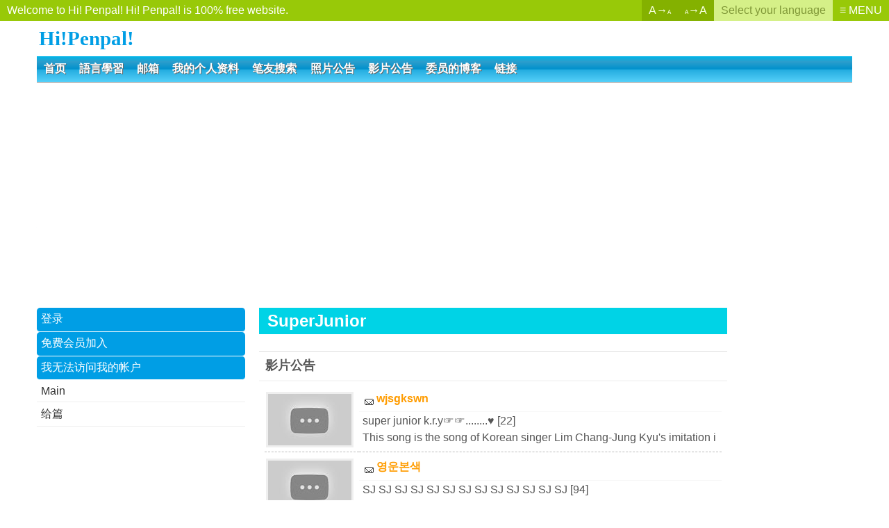

--- FILE ---
content_type: text/html; charset=utf-8
request_url: https://www.google.com/recaptcha/api2/aframe
body_size: 268
content:
<!DOCTYPE HTML><html><head><meta http-equiv="content-type" content="text/html; charset=UTF-8"></head><body><script nonce="2X1kuPAfBNXb63IlsNaK0A">/** Anti-fraud and anti-abuse applications only. See google.com/recaptcha */ try{var clients={'sodar':'https://pagead2.googlesyndication.com/pagead/sodar?'};window.addEventListener("message",function(a){try{if(a.source===window.parent){var b=JSON.parse(a.data);var c=clients[b['id']];if(c){var d=document.createElement('img');d.src=c+b['params']+'&rc='+(localStorage.getItem("rc::a")?sessionStorage.getItem("rc::b"):"");window.document.body.appendChild(d);sessionStorage.setItem("rc::e",parseInt(sessionStorage.getItem("rc::e")||0)+1);localStorage.setItem("rc::h",'1768591511266');}}}catch(b){}});window.parent.postMessage("_grecaptcha_ready", "*");}catch(b){}</script></body></html>